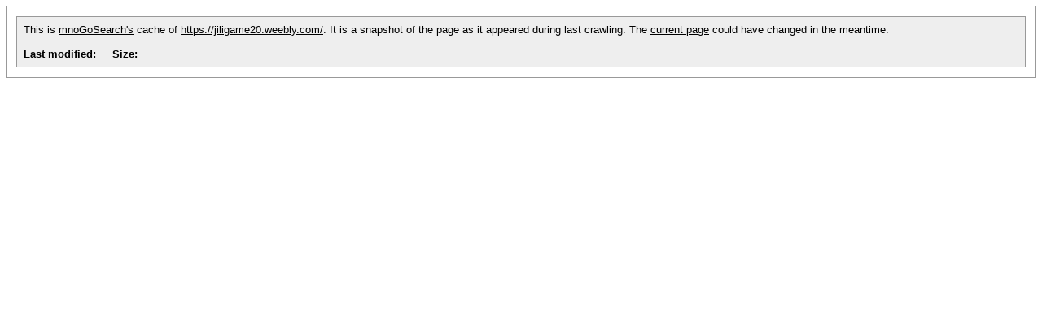

--- FILE ---
content_type: text/html; charset=UTF-8
request_url: https://lists.gambas-basic.org/cgi-bin/search.cgi?URL=https%3A%2F%2Fjiligame20.weebly.com%2F&cc=1&q=set%2Bname&wm=wrd
body_size: 525
content:
<BASE HREF="https://jiligame20.weebly.com/">
<style type="text/css">
span.highlighted
{
  font-weight:bold;
  color:red;
  background-color: #ff0;
  border-radius: 10px;
}
div.header-bg
{
  background: #fff;
  border: 1px solid #999;
  margin: -1px -1px 0;
  padding: 0;
}
div.header
{
  background: #eee;
  border: 1px solid #999;
  color: #000;
  font: 13px arial,sans-serif;
  font-weight: normal;
  margin: 12px;
  padding: 8px;
  text-align: left;
}
div.header a { text-decoration:underline; color:#000; }
</style>

<div class="header-bg">
<div class="header">
This is
<a href="http://www.mnogosearch.org/">mnoGoSearch&#39;s</a> cache of
<a href="https://jiligame20.weebly.com/">https://jiligame20.weebly.com/</a>.
It is a snapshot of the page as it appeared during last crawling.
The <a href="https://jiligame20.weebly.com/">current page</a>
could have changed in the meantime.
<br><br>
<b>Last modified:</b> &nbsp;&nbsp;&nbsp;
<b>Size:</b> </div>
</div>
<div style="position:relative">
